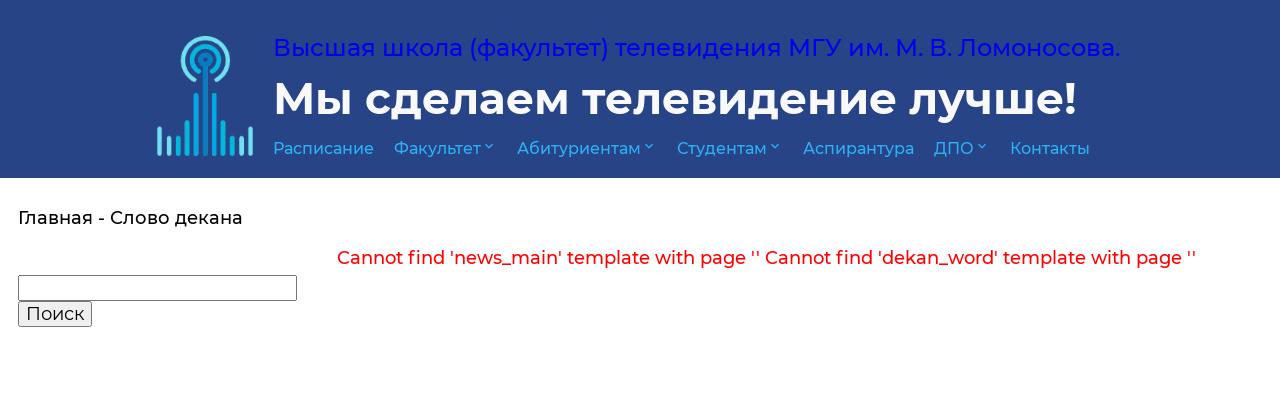

--- FILE ---
content_type: text/css
request_url: https://ftv.msu.ru/bitrix/templates/innerlist/template_styles.css?15773639761023
body_size: 317
content:
.portal_header
{
margin-top: 30px !important;
margin-bottom: 30px;
}

div.search-form
{
margin-top: 1.5rem;
}

div.loading
{
width: 100%;
height: auto;
text-align: left;
}

div.loading div.item
{
display: inline-block;
width: 2rem;
height: 2rem;
margin: 2rem 2rem 2rem 0rem;
background: #d4dae7;
background: #fff;
border: solid 0.0625rem #274487;
transition: all 0.25s;
}

div.loading div.item.active
{
background: #274487;
}

span.button
{
color: #274487;
cursor: pointer;
}

input.bx-auth-input
{
display: block;
width: 24rem;
height: 2.5rem;
line-height: 2.5rem;
border: solid 1px #274487;
border-radius: 0.75rem;
outline: none;
margin: 0.5rem 0;
padding: 0 1.5rem;
}

td.authorize-submit-cell input
{
height: 2.5rem;
line-height: 2.5rem;
color: #274487;
background: #fff;
border: solid 2px #274487;
border-radius: 0.75rem;
outline: none;
margin: 0.5rem 0;
padding: 0 1.5rem;
cursor: pointer;
font-weight: bolder;
transition: all ease 0.15s;
}

td.authorize-submit-cell input:hover
{
color: #fff;
background: #274487;
}
